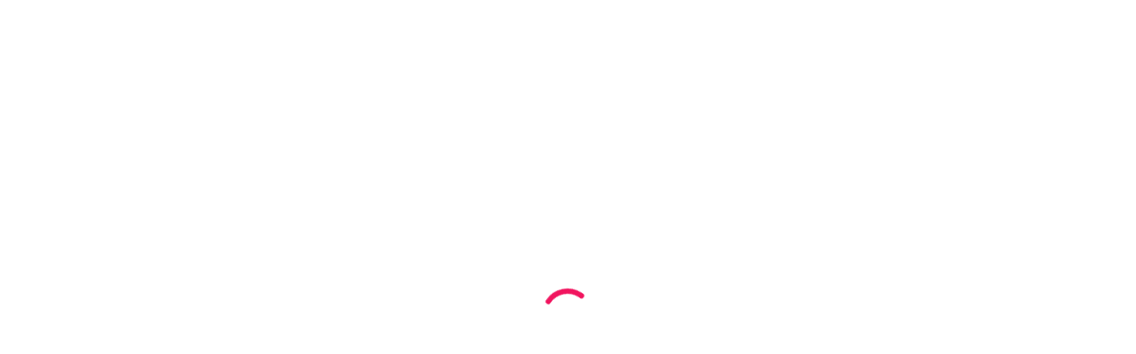

--- FILE ---
content_type: text/html; charset=UTF-8
request_url: https://autoescolescap.com/pec-events/7249/
body_size: 18085
content:
<!doctype html><html lang="es" class="no-js"><head><script data-no-optimize="1">var litespeed_docref=sessionStorage.getItem("litespeed_docref");litespeed_docref&&(Object.defineProperty(document,"referrer",{get:function(){return litespeed_docref}}),sessionStorage.removeItem("litespeed_docref"));</script> <meta charset="UTF-8"><meta name="viewport" content="width=device-width, initial-scale=1, maximum-scale=1, user-scalable=0" /><title>CAP FI &#8211; Autoescoles CAP</title><meta name='robots' content='max-image-preview:large' /><link rel='dns-prefetch' href='//www.googletagmanager.com' /><link rel='dns-prefetch' href='//fonts.googleapis.com' /><link rel='dns-prefetch' href='//connect.facebook.net' /><link rel='dns-prefetch' href='//facebook.com' /><link rel='dns-prefetch' href='//fonts.gstatic.com' /><link rel='dns-prefetch' href='//google.com' /><link rel='dns-prefetch' href='//googleads.g.doubleclick.net' /><link rel='dns-prefetch' href='//googleadservices.com' /><link rel='dns-prefetch' href='//googletagmanager.com' /><link rel="alternate" type="application/rss+xml" title="Autoescoles CAP &raquo; Feed" href="https://autoescolescap.com/feed/" /><link rel="alternate" type="application/rss+xml" title="Autoescoles CAP &raquo; Feed de los comentarios" href="https://autoescolescap.com/comments/feed/" /><link rel="alternate" type="application/rss+xml" title="Autoescoles CAP &raquo; Comentario CAP FI del feed" href="https://autoescolescap.com/pec-events/7249/feed/" /><link rel="alternate" title="oEmbed (JSON)" type="application/json+oembed" href="https://autoescolescap.com/wp-json/oembed/1.0/embed?url=https%3A%2F%2Fautoescolescap.com%2Fpec-events%2F7249%2F" /><link rel="alternate" title="oEmbed (XML)" type="text/xml+oembed" href="https://autoescolescap.com/wp-json/oembed/1.0/embed?url=https%3A%2F%2Fautoescolescap.com%2Fpec-events%2F7249%2F&#038;format=xml" /><style id='wp-img-auto-sizes-contain-inline-css' type='text/css'>img:is([sizes=auto i],[sizes^="auto," i]){contain-intrinsic-size:3000px 1500px}
/*# sourceURL=wp-img-auto-sizes-contain-inline-css */</style><link data-optimized="2" rel="stylesheet" href="https://autoescolescap.com/wp-content/litespeed/css/345feb7119a229db2ec2bc919fa36542.css?ver=4e3a2" /><style id='wp-emoji-styles-inline-css' type='text/css'>img.wp-smiley, img.emoji {
		display: inline !important;
		border: none !important;
		box-shadow: none !important;
		height: 1em !important;
		width: 1em !important;
		margin: 0 0.07em !important;
		vertical-align: -0.1em !important;
		background: none !important;
		padding: 0 !important;
	}
/*# sourceURL=wp-emoji-styles-inline-css */</style><style id='contact-form-7-inline-css' type='text/css'>.wpcf7 .wpcf7-recaptcha iframe {margin-bottom: 0;}.wpcf7 .wpcf7-recaptcha[data-align="center"] > div {margin: 0 auto;}.wpcf7 .wpcf7-recaptcha[data-align="right"] > div {margin: 0 0 0 auto;}
/*# sourceURL=contact-form-7-inline-css */</style><style id='salient-social-inline-css' type='text/css'>.sharing-default-minimal .nectar-love.loved,
  body .nectar-social[data-color-override="override"].fixed > a:before, 
  body .nectar-social[data-color-override="override"].fixed .nectar-social-inner a,
  .sharing-default-minimal .nectar-social[data-color-override="override"] .nectar-social-inner a:hover,
  .nectar-social.vertical[data-color-override="override"] .nectar-social-inner a:hover {
    background-color: #f35801;
  }
  .nectar-social.hover .nectar-love.loved,
  .nectar-social.hover > .nectar-love-button a:hover,
  .nectar-social[data-color-override="override"].hover > div a:hover,
  #single-below-header .nectar-social[data-color-override="override"].hover > div a:hover,
  .nectar-social[data-color-override="override"].hover .share-btn:hover,
  .sharing-default-minimal .nectar-social[data-color-override="override"] .nectar-social-inner a {
    border-color: #f35801;
  }
  #single-below-header .nectar-social.hover .nectar-love.loved i,
  #single-below-header .nectar-social.hover[data-color-override="override"] a:hover,
  #single-below-header .nectar-social.hover[data-color-override="override"] a:hover i,
  #single-below-header .nectar-social.hover .nectar-love-button a:hover i,
  .nectar-love:hover i,
  .hover .nectar-love:hover .total_loves,
  .nectar-love.loved i,
  .nectar-social.hover .nectar-love.loved .total_loves,
  .nectar-social.hover .share-btn:hover, 
  .nectar-social[data-color-override="override"].hover .nectar-social-inner a:hover,
  .nectar-social[data-color-override="override"].hover > div:hover span,
  .sharing-default-minimal .nectar-social[data-color-override="override"] .nectar-social-inner a:not(:hover) i,
  .sharing-default-minimal .nectar-social[data-color-override="override"] .nectar-social-inner a:not(:hover) {
    color: #f35801;
  }
/*# sourceURL=salient-social-inline-css */</style><style id='main-styles-inline-css' type='text/css'>html:not(.page-trans-loaded) { background-color: #ffffff; }
/*# sourceURL=main-styles-inline-css */</style><style id='my-calendar-style-inline-css' type='text/css'>/* Styles by My Calendar - Joe Dolson https://www.joedolson.com/ */

.my-calendar-modal .event-title svg { background-color: #0059ea; padding: 3px; }
.mc-main .mc_cap-continuo .event-title, .mc-main .mc_cap-continuo .event-title a { background: #0059ea !important; color: #ffffff !important; }
.mc-main .mc_cap-continuo .event-title button { background: #0059ea !important; color: #ffffff !important; }
.mc-main .mc_cap-continuo .event-title a:hover, .mc-main .mc_cap-continuo .event-title a:focus { background: #0026b7 !important;}
.mc-main .mc_cap-continuo .event-title button:hover, .mc-main .mc_cap-continuo .event-title button:focus { background: #0026b7 !important;}
.my-calendar-modal .event-title svg { background-color: #0059ea; padding: 3px; }
.mc-main .mc_cap-puente-viajeros .event-title, .mc-main .mc_cap-puente-viajeros .event-title a { background: #0059ea !important; color: #ffffff !important; }
.mc-main .mc_cap-puente-viajeros .event-title button { background: #0059ea !important; color: #ffffff !important; }
.mc-main .mc_cap-puente-viajeros .event-title a:hover, .mc-main .mc_cap-puente-viajeros .event-title a:focus { background: #0026b7 !important;}
.mc-main .mc_cap-puente-viajeros .event-title button:hover, .mc-main .mc_cap-puente-viajeros .event-title button:focus { background: #0026b7 !important;}
.my-calendar-modal .event-title svg { background-color: #0059ea; padding: 3px; }
.mc-main .mc_cap-inicial-mercancas .event-title, .mc-main .mc_cap-inicial-mercancas .event-title a { background: #0059ea !important; color: #ffffff !important; }
.mc-main .mc_cap-inicial-mercancas .event-title button { background: #0059ea !important; color: #ffffff !important; }
.mc-main .mc_cap-inicial-mercancas .event-title a:hover, .mc-main .mc_cap-inicial-mercancas .event-title a:focus { background: #0026b7 !important;}
.mc-main .mc_cap-inicial-mercancas .event-title button:hover, .mc-main .mc_cap-inicial-mercancas .event-title button:focus { background: #0026b7 !important;}
.my-calendar-modal .event-title svg { background-color: #0059ea; padding: 3px; }
.mc-main .mc_cap-puente-mercancas .event-title, .mc-main .mc_cap-puente-mercancas .event-title a { background: #0059ea !important; color: #ffffff !important; }
.mc-main .mc_cap-puente-mercancas .event-title button { background: #0059ea !important; color: #ffffff !important; }
.mc-main .mc_cap-puente-mercancas .event-title a:hover, .mc-main .mc_cap-puente-mercancas .event-title a:focus { background: #0026b7 !important;}
.mc-main .mc_cap-puente-mercancas .event-title button:hover, .mc-main .mc_cap-puente-mercancas .event-title button:focus { background: #0026b7 !important;}
.my-calendar-modal .event-title svg { background-color: #0059ea; padding: 3px; }
.mc-main .mc_cap-inicial-viajeros .event-title, .mc-main .mc_cap-inicial-viajeros .event-title a { background: #0059ea !important; color: #ffffff !important; }
.mc-main .mc_cap-inicial-viajeros .event-title button { background: #0059ea !important; color: #ffffff !important; }
.mc-main .mc_cap-inicial-viajeros .event-title a:hover, .mc-main .mc_cap-inicial-viajeros .event-title a:focus { background: #0026b7 !important;}
.mc-main .mc_cap-inicial-viajeros .event-title button:hover, .mc-main .mc_cap-inicial-viajeros .event-title button:focus { background: #0026b7 !important;}
.mc-main, .mc-event, .my-calendar-modal, .my-calendar-modal-overlay, .mc-event-list {--close-button: #b32d2e; --search-highlight-bg: #f5e6ab; --navbar-background: transparent; --nav-button-bg: #fff; --nav-button-color: #313233; --nav-button-border: #313233; --nav-input-border: #313233; --nav-input-background: #fff; --nav-input-color: #313233; --grid-cell-border: #0000001f; --grid-header-border: #313233; --grid-header-color: #313233; --grid-weekend-color: #313233; --grid-header-bg: transparent; --grid-weekend-bg: transparent; --grid-cell-background: transparent; --current-day-border: #313233; --current-day-color: #313233; --current-day-bg: transparent; --date-has-events-bg: #313233; --date-has-events-color: #f6f7f7; --primary-dark: #313233; --primary-light: #f6f7f7; --secondary-light: #fff; --secondary-dark: #000; --highlight-dark: #646970; --highlight-light: #f0f0f1; --calendar-heading: clamp( 1.125rem, 24px, 2.5rem ); --event-title: clamp( 1.25rem, 24px, 2.5rem ); --grid-date: 16px; --grid-date-heading: clamp( .75rem, 16px, 1.5rem ); --modal-title: 1.5rem; --navigation-controls: clamp( .75rem, 16px, 1.5rem ); --card-heading: 1.125rem; --list-date: 1.25rem; --author-card: clamp( .75rem, 14px, 1.5rem); --single-event-title: clamp( 1.25rem, 24px, 2.5rem ); --mini-time-text: clamp( .75rem, 14px 1.25rem ); --list-event-date: 1.25rem; --list-event-title: 1.2rem; --grid-max-width: 1260px; --list-preset-border-color: #000000; --list-preset-stripe-background: rgba( 0,0,0,.04 ); --list-preset-date-badge-background: #000; --list-preset-date-badge-color: #fff; --list-preset-background: transparent; --category-mc_cap-continuo: #0059ea; --category-mc_cap-puente-viajeros: #0059ea; --category-mc_cap-inicial-mercancas: #0059ea; --category-mc_cap-puente-mercancas: #0059ea; --category-mc_cap-inicial-viajeros: #0059ea; }
/*# sourceURL=my-calendar-style-inline-css */</style><style id='dynamic-css-inline-css' type='text/css'>@media only screen and (min-width:1000px){body #ajax-content-wrap.no-scroll{min-height:calc(100vh - 70px);height:calc(100vh - 70px)!important;}}@media only screen and (min-width:1000px){#page-header-wrap.fullscreen-header,#page-header-wrap.fullscreen-header #page-header-bg,html:not(.nectar-box-roll-loaded) .nectar-box-roll > #page-header-bg.fullscreen-header,.nectar_fullscreen_zoom_recent_projects,#nectar_fullscreen_rows:not(.afterLoaded) > div{height:calc(100vh - 69px);}.wpb_row.vc_row-o-full-height.top-level,.wpb_row.vc_row-o-full-height.top-level > .col.span_12{min-height:calc(100vh - 69px);}html:not(.nectar-box-roll-loaded) .nectar-box-roll > #page-header-bg.fullscreen-header{top:70px;}.nectar-slider-wrap[data-fullscreen="true"]:not(.loaded),.nectar-slider-wrap[data-fullscreen="true"]:not(.loaded) .swiper-container{height:calc(100vh - 68px)!important;}.admin-bar .nectar-slider-wrap[data-fullscreen="true"]:not(.loaded),.admin-bar .nectar-slider-wrap[data-fullscreen="true"]:not(.loaded) .swiper-container{height:calc(100vh - 68px - 32px)!important;}}.admin-bar[class*="page-template-template-no-header"] .wpb_row.vc_row-o-full-height.top-level,.admin-bar[class*="page-template-template-no-header"] .wpb_row.vc_row-o-full-height.top-level > .col.span_12{min-height:calc(100vh - 32px);}body[class*="page-template-template-no-header"] .wpb_row.vc_row-o-full-height.top-level,body[class*="page-template-template-no-header"] .wpb_row.vc_row-o-full-height.top-level > .col.span_12{min-height:100vh;}@media only screen and (max-width:999px){.using-mobile-browser #nectar_fullscreen_rows:not(.afterLoaded):not([data-mobile-disable="on"]) > div{height:calc(100vh - 106px);}.using-mobile-browser .wpb_row.vc_row-o-full-height.top-level,.using-mobile-browser .wpb_row.vc_row-o-full-height.top-level > .col.span_12,[data-permanent-transparent="1"].using-mobile-browser .wpb_row.vc_row-o-full-height.top-level,[data-permanent-transparent="1"].using-mobile-browser .wpb_row.vc_row-o-full-height.top-level > .col.span_12{min-height:calc(100vh - 106px);}html:not(.nectar-box-roll-loaded) .nectar-box-roll > #page-header-bg.fullscreen-header,.nectar_fullscreen_zoom_recent_projects,.nectar-slider-wrap[data-fullscreen="true"]:not(.loaded),.nectar-slider-wrap[data-fullscreen="true"]:not(.loaded) .swiper-container,#nectar_fullscreen_rows:not(.afterLoaded):not([data-mobile-disable="on"]) > div{height:calc(100vh - 53px);}.wpb_row.vc_row-o-full-height.top-level,.wpb_row.vc_row-o-full-height.top-level > .col.span_12{min-height:calc(100vh - 53px);}body[data-transparent-header="false"] #ajax-content-wrap.no-scroll{min-height:calc(100vh - 53px);height:calc(100vh - 53px);}}.screen-reader-text,.nectar-skip-to-content:not(:focus){border:0;clip:rect(1px,1px,1px,1px);clip-path:inset(50%);height:1px;margin:-1px;overflow:hidden;padding:0;position:absolute!important;width:1px;word-wrap:normal!important;}.row .col img:not([srcset]){width:auto;}.row .col img.img-with-animation.nectar-lazy:not([srcset]){width:100%;}
/*# sourceURL=dynamic-css-inline-css */</style> <script type="litespeed/javascript" data-src="https://autoescolescap.com/wp-includes/js/jquery/jquery.min.js?ver=3.7.1" id="jquery-core-js"></script> <script id="cookie-law-info-js-extra" type="litespeed/javascript">var Cli_Data={"nn_cookie_ids":[],"cookielist":[],"non_necessary_cookies":[],"ccpaEnabled":"","ccpaRegionBased":"","ccpaBarEnabled":"","strictlyEnabled":["necessary","obligatoire"],"ccpaType":"gdpr","js_blocking":"1","custom_integration":"","triggerDomRefresh":"","secure_cookies":""};var cli_cookiebar_settings={"animate_speed_hide":"500","animate_speed_show":"500","background":"#FFF","border":"#b1a6a6c2","border_on":"","button_1_button_colour":"#61a229","button_1_button_hover":"#4e8221","button_1_link_colour":"#fff","button_1_as_button":"1","button_1_new_win":"","button_2_button_colour":"#333","button_2_button_hover":"#292929","button_2_link_colour":"#444","button_2_as_button":"","button_2_hidebar":"","button_3_button_colour":"#3566bb","button_3_button_hover":"#2a5296","button_3_link_colour":"#fff","button_3_as_button":"1","button_3_new_win":"","button_4_button_colour":"#000","button_4_button_hover":"#000000","button_4_link_colour":"#333333","button_4_as_button":"","button_7_button_colour":"#61a229","button_7_button_hover":"#4e8221","button_7_link_colour":"#fff","button_7_as_button":"1","button_7_new_win":"","font_family":"inherit","header_fix":"","notify_animate_hide":"1","notify_animate_show":"","notify_div_id":"#cookie-law-info-bar","notify_position_horizontal":"right","notify_position_vertical":"bottom","scroll_close":"","scroll_close_reload":"","accept_close_reload":"","reject_close_reload":"","showagain_tab":"1","showagain_background":"#fff","showagain_border":"#000","showagain_div_id":"#cookie-law-info-again","showagain_x_position":"80px","text":"#333333","show_once_yn":"","show_once":"10000","logging_on":"","as_popup":"","popup_overlay":"1","bar_heading_text":"","cookie_bar_as":"widget","popup_showagain_position":"bottom-right","widget_position":"left"};var log_object={"ajax_url":"https://autoescolescap.com/wp-admin/admin-ajax.php"}</script> 
 <script type="litespeed/javascript" data-src="https://www.googletagmanager.com/gtag/js?id=G-RJNPJ7H9R7" id="google_gtagjs-js"></script> <script id="google_gtagjs-js-after" type="litespeed/javascript">window.dataLayer=window.dataLayer||[];function gtag(){dataLayer.push(arguments)}
gtag("set","linker",{"domains":["autoescolescap.com"]});gtag("js",new Date());gtag("set","developer_id.dZTNiMT",!0);gtag("config","G-RJNPJ7H9R7")</script> <link rel="https://api.w.org/" href="https://autoescolescap.com/wp-json/" /><link rel="alternate" title="JSON" type="application/json" href="https://autoescolescap.com/wp-json/wp/v2/pec-events/7249" /><link rel="EditURI" type="application/rsd+xml" title="RSD" href="https://autoescolescap.com/xmlrpc.php?rsd" /><meta name="generator" content="WordPress 6.9" /><link rel="canonical" href="https://autoescolescap.com/pec-events/7249/" /><link rel='shortlink' href='https://autoescolescap.com/?p=7249' /><meta name="generator" content="Site Kit by Google 1.170.0" /><meta name="ti-site-data" content="[base64]" /><script type="litespeed/javascript">var root=document.getElementsByTagName("html")[0];root.setAttribute("class","js")</script><meta name="generator" content="Powered by WPBakery Page Builder - drag and drop page builder for WordPress."/><link rel="icon" href="https://autoescolescap.com/wp-content/uploads/2023/08/cropped-cap-logo-web-pequeno-32x32.png" sizes="32x32" /><link rel="icon" href="https://autoescolescap.com/wp-content/uploads/2023/08/cropped-cap-logo-web-pequeno-192x192.png" sizes="192x192" /><link rel="apple-touch-icon" href="https://autoescolescap.com/wp-content/uploads/2023/08/cropped-cap-logo-web-pequeno-180x180.png" /><meta name="msapplication-TileImage" content="https://autoescolescap.com/wp-content/uploads/2023/08/cropped-cap-logo-web-pequeno-270x270.png" /><style type="text/css" id="wp-custom-css">.material .wpb_row, .material .wpb_content_element {
    margin-bottom: 0.0em;
}
.sf-menu >li ul {
    padding: 10px;
    width: 20em;
}
a.wp-google-url {
    display: none !important;
	}
.comment-wrap, #author-bio {
    display: none;
}</style><noscript><style>.wpb_animate_when_almost_visible { opacity: 1; }</style></noscript></head><body class="wp-singular pec-events-template-default single single-pec-events postid-7249 wp-theme-salient wp-child-theme-salient-child material wpb-js-composer js-comp-ver-6.9.1 vc_responsive" data-footer-reveal="false" data-footer-reveal-shadow="none" data-header-format="default" data-body-border="off" data-boxed-style="" data-header-breakpoint="1000" data-dropdown-style="minimal" data-cae="easeOutQuart" data-cad="700" data-megamenu-width="full-width" data-aie="zoom-out" data-ls="magnific" data-apte="standard" data-hhun="0" data-fancy-form-rcs="default" data-form-style="minimal" data-form-submit="regular" data-is="minimal" data-button-style="slightly_rounded_shadow" data-user-account-button="false" data-flex-cols="true" data-col-gap="default" data-header-inherit-rc="false" data-header-search="false" data-animated-anchors="true" data-ajax-transitions="true" data-full-width-header="true" data-slide-out-widget-area="true" data-slide-out-widget-area-style="slide-out-from-right" data-user-set-ocm="off" data-loading-animation="none" data-bg-header="false" data-responsive="1" data-ext-responsive="true" data-ext-padding="90" data-header-resize="1" data-header-color="custom" data-transparent-header="false" data-cart="false" data-remove-m-parallax="" data-remove-m-video-bgs="" data-m-animate="0" data-force-header-trans-color="light" data-smooth-scrolling="0" data-permanent-transparent="false" > <script type="litespeed/javascript">(function(window,document){if(navigator.userAgent.match(/(Android|iPod|iPhone|iPad|BlackBerry|IEMobile|Opera Mini)/)){document.body.className+=" using-mobile-browser mobile "}
if(!("ontouchstart" in window)){var body=document.querySelector("body");var winW=window.innerWidth;var bodyW=body.clientWidth;if(winW>bodyW+4){body.setAttribute("style","--scroll-bar-w: "+(winW-bodyW-4)+"px")}else{body.setAttribute("style","--scroll-bar-w: 0px")}}})(window,document)</script><a href="#ajax-content-wrap" class="nectar-skip-to-content">Skip to main content</a><div class="ocm-effect-wrap"><div class="ocm-effect-wrap-inner"><div id="ajax-loading-screen" data-disable-mobile="1" data-disable-fade-on-click="0" data-effect="standard" data-method="standard"><div class="loading-icon none"><div class="material-icon">
<svg class="nectar-material-spinner" width="60px" height="60px" viewBox="0 0 60 60">
<circle stroke-linecap="round" cx="30" cy="30" r="26" fill="none" stroke-width="6"></circle>
</svg></div></div></div><div id="header-space"  data-header-mobile-fixed='1'></div><div id="header-outer" data-has-menu="true" data-has-buttons="no" data-header-button_style="default" data-using-pr-menu="false" data-mobile-fixed="1" data-ptnm="false" data-lhe="animated_underline" data-user-set-bg="#ffffff" data-format="default" data-permanent-transparent="false" data-megamenu-rt="1" data-remove-fixed="0" data-header-resize="1" data-cart="false" data-transparency-option="0" data-box-shadow="none" data-shrink-num="6" data-using-secondary="0" data-using-logo="1" data-logo-height="50" data-m-logo-height="30" data-padding="10" data-full-width="true" data-condense="false" ><div id="search-outer" class="nectar"><div id="search"><div class="container"><div id="search-box"><div class="inner-wrap"><div class="col span_12"><form role="search" action="https://autoescolescap.com/" method="GET">
<input type="text" name="s"  value="" aria-label="Search" placeholder="Search" />
<span>Hit enter to search or ESC to close</span></form></div></div></div><div id="close"><a href="#"><span class="screen-reader-text">Close Search</span>
<span class="close-wrap"> <span class="close-line close-line1"></span> <span class="close-line close-line2"></span> </span>				 </a></div></div></div></div><header id="top"><div class="container"><div class="row"><div class="col span_3">
<a id="logo" href="https://autoescolescap.com" data-supplied-ml-starting-dark="false" data-supplied-ml-starting="false" data-supplied-ml="false" >
<img class="stnd skip-lazy default-logo dark-version" width="1445" height="495" alt="Autoescoles CAP" src="https://autoescolescap.com/wp-content/uploads/2023/08/CAP-2023.png" srcset="https://autoescolescap.com/wp-content/uploads/2023/08/CAP-2023.png 1x, https://autoescolescap.com/wp-content/uploads/2023/08/CAP-2023.png 2x" />				</a></div><div class="col span_9 col_last"><div class="nectar-mobile-only mobile-header"><div class="inner"></div></div><div class="slide-out-widget-area-toggle mobile-icon slide-out-from-right" data-custom-color="false" data-icon-animation="simple-transform"><div> <a href="#sidewidgetarea" aria-label="Navigation Menu" aria-expanded="false" class="closed">
<span class="screen-reader-text">Menu</span><span aria-hidden="true"> <i class="lines-button x2"> <i class="lines"></i> </i> </span>
</a></div></div><nav><ul class="sf-menu"><li id="menu-item-5899" class="menu-item menu-item-type-post_type menu-item-object-page menu-item-has-children nectar-regular-menu-item menu-item-5899"><a href="https://autoescolescap.com/permisos/"><span class="menu-title-text">PERMISOS</span></a><ul class="sub-menu"><li id="menu-item-5984" class="menu-item menu-item-type-custom menu-item-object-custom menu-item-has-children nectar-regular-menu-item menu-item-5984"><a href="#"><span class="menu-title-text">PERMISOS COCHE</span><span class="sf-sub-indicator"><i class="fa fa-angle-right icon-in-menu" aria-hidden="true"></i></span></a><ul class="sub-menu"><li id="menu-item-5978" class="menu-item menu-item-type-post_type menu-item-object-page nectar-regular-menu-item menu-item-5978"><a href="https://autoescolescap.com/permisos/permisos-coche/permiso-coche-b/"><span class="menu-title-text">PERMISO COCHE B</span></a></li></ul></li><li id="menu-item-5985" class="menu-item menu-item-type-custom menu-item-object-custom menu-item-has-children nectar-regular-menu-item menu-item-5985"><a href="#"><span class="menu-title-text">PERMISOS MOTO</span><span class="sf-sub-indicator"><i class="fa fa-angle-right icon-in-menu" aria-hidden="true"></i></span></a><ul class="sub-menu"><li id="menu-item-6007" class="menu-item menu-item-type-post_type menu-item-object-page nectar-regular-menu-item menu-item-6007"><a href="https://autoescolescap.com/permisos/permisos-moto/permiso-am/"><span class="menu-title-text">PERMISO AM</span></a></li><li id="menu-item-6006" class="menu-item menu-item-type-post_type menu-item-object-page nectar-regular-menu-item menu-item-6006"><a href="https://autoescolescap.com/permisos/permisos-moto/permiso-a1/"><span class="menu-title-text">PERMISO A1</span></a></li><li id="menu-item-6432" class="menu-item menu-item-type-custom menu-item-object-custom menu-item-has-children nectar-regular-menu-item menu-item-6432"><a href="#"><span class="menu-title-text">PERMISO A2</span><span class="sf-sub-indicator"><i class="fa fa-angle-right icon-in-menu" aria-hidden="true"></i></span></a><ul class="sub-menu"><li id="menu-item-6434" class="menu-item menu-item-type-post_type menu-item-object-page nectar-regular-menu-item menu-item-6434"><a href="https://autoescolescap.com/permisos/permisos-moto/permiso-a2/a2-con-permiso-b/"><span class="menu-title-text">A2 con permiso B</span></a></li><li id="menu-item-6433" class="menu-item menu-item-type-post_type menu-item-object-page nectar-regular-menu-item menu-item-6433"><a href="https://autoescolescap.com/permisos/permisos-moto/permiso-a2/a2-con-permiso-a1/"><span class="menu-title-text">A2 con permiso A1</span></a></li><li id="menu-item-6435" class="menu-item menu-item-type-post_type menu-item-object-page nectar-regular-menu-item menu-item-6435"><a href="https://autoescolescap.com/permisos/permisos-moto/permiso-a2/a2-sin-permiso-b-ni-a1/"><span class="menu-title-text">A2 sin permiso B ni A1</span></a></li></ul></li><li id="menu-item-6004" class="menu-item menu-item-type-post_type menu-item-object-page nectar-regular-menu-item menu-item-6004"><a href="https://autoescolescap.com/permisos/permisos-moto/permiso-a/"><span class="menu-title-text">PERMISO A</span></a></li></ul></li><li id="menu-item-5986" class="menu-item menu-item-type-custom menu-item-object-custom menu-item-has-children nectar-regular-menu-item menu-item-5986"><a href="#"><span class="menu-title-text">PERMISOS PROFESIONALES</span><span class="sf-sub-indicator"><i class="fa fa-angle-right icon-in-menu" aria-hidden="true"></i></span></a><ul class="sub-menu"><li id="menu-item-6003" class="menu-item menu-item-type-post_type menu-item-object-page nectar-regular-menu-item menu-item-6003"><a href="https://autoescolescap.com/permisos/permisos-profesionales/permiso-c/"><span class="menu-title-text">PERMISO C</span></a></li><li id="menu-item-6002" class="menu-item menu-item-type-post_type menu-item-object-page nectar-regular-menu-item menu-item-6002"><a href="https://autoescolescap.com/permisos/permisos-profesionales/permiso-d/"><span class="menu-title-text">PERMISO D</span></a></li><li id="menu-item-6001" class="menu-item menu-item-type-post_type menu-item-object-page nectar-regular-menu-item menu-item-6001"><a href="https://autoescolescap.com/permisos/permisos-profesionales/permiso-ce/"><span class="menu-title-text">PERMISO C+E</span></a></li></ul></li><li id="menu-item-7017" class="menu-item menu-item-type-post_type menu-item-object-page nectar-regular-menu-item menu-item-7017"><a href="https://autoescolescap.com/amaxofobia/"><span class="menu-title-text">CURSO AMAXOFOBIA</span></a></li></ul></li><li id="menu-item-6014" class="menu-item menu-item-type-post_type menu-item-object-page menu-item-has-children nectar-regular-menu-item menu-item-6014"><a href="https://autoescolescap.com/cursos-cap/"><span class="menu-title-text">CURSOS CAP</span></a><ul class="sub-menu"><li id="menu-item-6020" class="menu-item menu-item-type-custom menu-item-object-custom menu-item-has-children nectar-regular-menu-item menu-item-6020"><a href="#"><span class="menu-title-text">CAP INICIAL</span><span class="sf-sub-indicator"><i class="fa fa-angle-right icon-in-menu" aria-hidden="true"></i></span></a><ul class="sub-menu"><li id="menu-item-6033" class="menu-item menu-item-type-post_type menu-item-object-page nectar-regular-menu-item menu-item-6033"><a href="https://autoescolescap.com/cursos-cap/cap-inicial/c-cap-inicial/"><span class="menu-title-text">C + Cap Inicial</span></a></li><li id="menu-item-6032" class="menu-item menu-item-type-post_type menu-item-object-page nectar-regular-menu-item menu-item-6032"><a href="https://autoescolescap.com/cursos-cap/cap-inicial/d-cap-inicial/"><span class="menu-title-text">D + Cap Inicial</span></a></li><li id="menu-item-6031" class="menu-item menu-item-type-post_type menu-item-object-page nectar-regular-menu-item menu-item-6031"><a href="https://autoescolescap.com/cursos-cap/cap-inicial/cap-inicial-mercancias/"><span class="menu-title-text">CAP Inicial Mercancías</span></a></li><li id="menu-item-6030" class="menu-item menu-item-type-post_type menu-item-object-page nectar-regular-menu-item menu-item-6030"><a href="https://autoescolescap.com/cursos-cap/cap-inicial/cap-inicial-viajeros/"><span class="menu-title-text">CAP Inicial Viajeros</span></a></li></ul></li><li id="menu-item-6021" class="menu-item menu-item-type-custom menu-item-object-custom menu-item-has-children nectar-regular-menu-item menu-item-6021"><a href="#"><span class="menu-title-text">CAP PUENTE</span><span class="sf-sub-indicator"><i class="fa fa-angle-right icon-in-menu" aria-hidden="true"></i></span></a><ul class="sub-menu"><li id="menu-item-6052" class="menu-item menu-item-type-post_type menu-item-object-page nectar-regular-menu-item menu-item-6052"><a href="https://autoescolescap.com/cursos-cap/cap-puente/cap-puente-mercancias/"><span class="menu-title-text">CAP puente Mercancías</span></a></li><li id="menu-item-6051" class="menu-item menu-item-type-post_type menu-item-object-page nectar-regular-menu-item menu-item-6051"><a href="https://autoescolescap.com/cursos-cap/cap-puente/cap-puente-viajeros/"><span class="menu-title-text">CAP puente viajeros</span></a></li></ul></li><li id="menu-item-6581" class="menu-item menu-item-type-post_type menu-item-object-page nectar-regular-menu-item menu-item-6581"><a href="https://autoescolescap.com/cursos-cap/cap-continuo/"><span class="menu-title-text">CAP CONTINUO</span></a></li></ul></li><li id="menu-item-6258" class="menu-item menu-item-type-post_type menu-item-object-page nectar-regular-menu-item menu-item-6258"><a href="https://autoescolescap.com/tarjeta-tacografo/"><span class="menu-title-text">TARJETA TACÓGRAFO</span></a></li><li id="menu-item-5773" class="menu-item menu-item-type-custom menu-item-object-custom menu-item-has-children nectar-regular-menu-item menu-item-5773"><a href="#"><span class="menu-title-text">ALUMNOS CAP</span></a><ul class="sub-menu"><li id="menu-item-6066" class="menu-item menu-item-type-post_type menu-item-object-page nectar-regular-menu-item menu-item-6066"><a href="https://autoescolescap.com/alumnos-cap/notas-de-examen/"><span class="menu-title-text">NOTAS DE EXAMEN</span></a></li><li id="menu-item-6065" class="menu-item menu-item-type-post_type menu-item-object-page nectar-regular-menu-item menu-item-6065"><a href="https://autoescolescap.com/alumnos-cap/test-examen/"><span class="menu-title-text">TEST EXAMEN</span></a></li><li id="menu-item-6064" class="menu-item menu-item-type-post_type menu-item-object-page nectar-regular-menu-item menu-item-6064"><a href="https://autoescolescap.com/alumnos-cap/ubicaciones/"><span class="menu-title-text">UBICACIONES</span></a></li></ul></li><li id="menu-item-6110" class="menu-item menu-item-type-post_type menu-item-object-page nectar-regular-menu-item menu-item-6110"><a href="https://autoescolescap.com/nuestros-centros/"><span class="menu-title-text">NUESTROS CENTROS</span></a></li><li id="menu-item-5948" class="menu-item menu-item-type-post_type menu-item-object-page nectar-regular-menu-item menu-item-5948"><a href="https://autoescolescap.com/noticias/"><span class="menu-title-text">NOTICIAS</span></a></li><li id="menu-item-6566" class="menu-item menu-item-type-custom menu-item-object-custom menu-item-has-children nectar-regular-menu-item menu-item-6566"><a href="#"><span class="menu-title-text">CONTACTO</span></a><ul class="sub-menu"><li id="menu-item-6567" class="menu-item menu-item-type-post_type menu-item-object-page nectar-regular-menu-item menu-item-6567"><a href="https://autoescolescap.com/contactar/"><span class="menu-title-text">CONTACTO</span></a></li><li id="menu-item-6547" class="menu-item menu-item-type-post_type menu-item-object-page nectar-regular-menu-item menu-item-6547"><a href="https://autoescolescap.com/trabaja-con-nosotros/"><span class="menu-title-text">TRABAJA CON NOSOTROS</span></a></li></ul></li><li id="social-in-menu" class="button_social_group"><a target="_blank" rel="noopener" href="https://www.instagram.com/autoescolescap/"><span class="screen-reader-text">facebook</span><i class="fa fa-facebook" aria-hidden="true"></i> </a><a target="_blank" rel="noopener" href="https://www.instagram.com/autoescolescap/"><span class="screen-reader-text">instagram</span><i class="fa fa-instagram" aria-hidden="true"></i> </a></li></ul><ul class="buttons sf-menu" data-user-set-ocm="off"></ul></nav></div></div></div></header></div><div id="ajax-content-wrap"><div class="container-wrap no-sidebar" data-midnight="dark" data-remove-post-date="0" data-remove-post-author="1" data-remove-post-comment-number="1"><div class="container main-content"><div class="row heading-title hentry" data-header-style="default_minimal"><div class="col span_12 section-title blog-title"><h1 class="entry-title">CAP FI</h1></div></div><div class="row"><div class="post-area col  span_12 col_last" role="main"><article id="post-7249" class="post-7249 pec-events type-pec-events status-publish"><div class="inner-wrap"><div class="post-content" data-hide-featured-media="1"><div class="content-inner"><div id="dp_pec_single_content"><div class="dp_pec_event_page_nav"><div class="dp_pec_clear"></div></div><div class="dp_pec_row"><div class="dp_pec_col6"><div class="pec_event_page_date"><i class="fa fa-calendar"></i><p class="pec_event_page_sub_p">Junio 11, 2021</p><div class="dp_pec_clear"></div><div class="pec_event_page_action_wrap"><p class="pec_event_page_action">More Dates</p><div class='pec_event_page_action_menu'><ul><li class="pec_event_page_action_menu_active"><a href="https://autoescolescap.com/pec-events/7249/1623369600">Junio 11, 2021</a></li><li><a href="https://autoescolescap.com/pec-events/7249/1623628800">Junio 14, 2021</a></li><li><a href="https://autoescolescap.com/pec-events/7249/1623715200">Junio 15, 2021</a></li><li><a href="https://autoescolescap.com/pec-events/7249/1623801600">Junio 16, 2021</a></li><li><a href="https://autoescolescap.com/pec-events/7249/1623888000">Junio 17, 2021</a></li><li><a href="https://autoescolescap.com/pec-events/7249/1623974400">Junio 18, 2021</a></li><li><a href="https://autoescolescap.com/pec-events/7249/1624233600">Junio 21, 2021</a></li><li><a href="https://autoescolescap.com/pec-events/7249/1624320000">Junio 22, 2021</a></li><li><a href="https://autoescolescap.com/pec-events/7249/1624406400">Junio 23, 2021</a></li><li><a href="https://autoescolescap.com/pec-events/7249/1624579200">Junio 25, 2021</a></li></ul></div></div></div><div class="dp_pec_clear"></div></div><div class="dp_pec_col6"></div><div class="dp_pec_clear"></div></div><div class="dp_pec_clear"></div><p>CAP INICIAL (130hrs teórica + 10hrs práctica)</p><p>VIAJEROS</p><p>SECCIÓN BLANES</p><p>Tardes 15:30 a 20:30</p></div><script type="litespeed/javascript">jQuery(document).ready(function(){jQuery("#dp_pec_single_content").dpProEventCalendar({type:"single_page"})})</script></div></div></div></article></div></div><div class="row"><div data-post-header-style="default_minimal" class="blog_next_prev_buttons vc_row-fluid wpb_row full-width-content standard_section" data-style="fullwidth_next_prev" data-midnight="light"><ul class="controls"><li class="previous-post "><a href="https://autoescolescap.com/pec-events/cap-fc-5/" aria-label="CAP FC"></a><h3><span>Previous Post</span><span class="text">CAP FC
<svg class="next-arrow" aria-hidden="true" xmlns="http://www.w3.org/2000/svg" xmlns:xlink="http://www.w3.org/1999/xlink" viewBox="0 0 39 12"><line class="top" x1="23" y1="-0.5" x2="29.5" y2="6.5" stroke="#ffffff;"></line><line class="bottom" x1="23" y1="12.5" x2="29.5" y2="5.5" stroke="#ffffff;"></line></svg><span class="line"></span></span></h3></li><li class="next-post "><a href="https://autoescolescap.com/pec-events/cap-fi-8/" aria-label="CAP FI"></a><h3><span>Next Post</span><span class="text">CAP FI
<svg class="next-arrow" aria-hidden="true" xmlns="http://www.w3.org/2000/svg" xmlns:xlink="http://www.w3.org/1999/xlink" viewBox="0 0 39 12"><line class="top" x1="23" y1="-0.5" x2="29.5" y2="6.5" stroke="#ffffff;"></line><line class="bottom" x1="23" y1="12.5" x2="29.5" y2="5.5" stroke="#ffffff;"></line></svg><span class="line"></span></span></h3></li></ul></div><div class="comments-section" data-author-bio="true"><div class="comment-wrap " data-midnight="dark" data-comments-open="true"><div id="respond" class="comment-respond"><h3 id="reply-title" class="comment-reply-title">Leave a Reply <small><a rel="nofollow" id="cancel-comment-reply-link" href="/pec-events/7249/#respond" style="display:none;">Cancel Reply</a></small></h3><form action="https://autoescolescap.com/wp-comments-post.php" method="post" id="commentform" class="comment-form"><div class="row"><div class="col span_12"><label for="comment">My comment is..</label><textarea id="comment" name="comment" cols="45" rows="8" aria-required="true"></textarea></div></div><div class="row"><div class="col span_4"><label for="author">Name <span class="required">*</span></label> <input id="author" name="author" type="text" value="" size="30" /></div><div class="col span_4"><label for="email">Email <span class="required">*</span></label><input id="email" name="email" type="text" value="" size="30" /></div><div class="col span_4 col_last"><label for="url">Website</label><input id="url" name="url" type="text" value="" size="30" /></div></div><p class="comment-form-cookies-consent"><input id="wp-comment-cookies-consent" name="wp-comment-cookies-consent" type="checkbox" value="yes" /><label for="wp-comment-cookies-consent">Save my name, email, and website in this browser for the next time I comment.</label></p><p class="form-submit"><input name="submit" type="submit" id="submit" class="submit" value="Submit Comment" /> <input type='hidden' name='comment_post_ID' value='7249' id='comment_post_ID' />
<input type='hidden' name='comment_parent' id='comment_parent' value='0' /></p></form></div></div></div></div></div></div><div class="nectar-social fixed" data-position="" data-rm-love="0" data-color-override="override"><a href="#"><i class="icon-default-style steadysets-icon-share"></i></a><div class="nectar-social-inner"><a class='facebook-share nectar-sharing' href='#' title='Share this'> <i class='fa fa-facebook'></i> <span class='social-text'>Share</span> </a><a class='twitter-share nectar-sharing' href='#' title='Tweet this'> <i class='fa fa-twitter'></i> <span class='social-text'>Tweet</span> </a><a class='linkedin-share nectar-sharing' href='#' title='Share this'> <i class='fa fa-linkedin'></i> <span class='social-text'>Share</span> </a><a class='pinterest-share nectar-sharing' href='#' title='Pin this'> <i class='fa fa-pinterest'></i> <span class='social-text'>Pin</span> </a></div></div><div id="footer-outer" data-midnight="light" data-cols="1" data-custom-color="true" data-disable-copyright="false" data-matching-section-color="true" data-copyright-line="true" data-using-bg-img="false" data-bg-img-overlay="0.8" data-full-width="false" data-using-widget-area="false" data-link-hover="default"><div class="row" id="copyright" data-layout="default"><div class="container"><div class="col span_7 col_last"><ul class="social"><li><a target="_blank" rel="noopener" href="https://www.instagram.com/autoescolescap/"><span class="screen-reader-text">facebook</span><i class="fa fa-facebook" aria-hidden="true"></i></a></li><li><a target="_blank" rel="noopener" href="https://www.instagram.com/autoescolescap/"><span class="screen-reader-text">instagram</span><i class="fa fa-instagram" aria-hidden="true"></i></a></li></ul></div><div class="col span_5"><div class="widget"></div><p>&copy; 2026 Autoescoles CAP. por <a href="https://www.xtudiografico.com/">Xtudio Gráfico</a> | <a href="https://autoescolescap.com/aviso-legal/">Aviso legal</a> | <a href="https://autoescolescap.com/politica-de-privacidad/">Política de privacidad</a></p></div></div></div></div><div id="slide-out-widget-area-bg" class="slide-out-from-right dark"></div><div id="slide-out-widget-area" class="slide-out-from-right" data-dropdown-func="separate-dropdown-parent-link" data-back-txt="Back"><div class="inner-wrap"><div class="inner" data-prepend-menu-mobile="false"><a class="slide_out_area_close" href="#"><span class="screen-reader-text">Close Menu</span>
<span class="close-wrap"> <span class="close-line close-line1"></span> <span class="close-line close-line2"></span> </span>				</a><div class="off-canvas-menu-container mobile-only" role="navigation"><ul class="menu"><li class="menu-item menu-item-type-post_type menu-item-object-page menu-item-has-children menu-item-5899"><a href="https://autoescolescap.com/permisos/">PERMISOS</a><ul class="sub-menu"><li class="menu-item menu-item-type-custom menu-item-object-custom menu-item-has-children menu-item-5984"><a href="#">PERMISOS COCHE</a><ul class="sub-menu"><li class="menu-item menu-item-type-post_type menu-item-object-page menu-item-5978"><a href="https://autoescolescap.com/permisos/permisos-coche/permiso-coche-b/">PERMISO COCHE B</a></li></ul></li><li class="menu-item menu-item-type-custom menu-item-object-custom menu-item-has-children menu-item-5985"><a href="#">PERMISOS MOTO</a><ul class="sub-menu"><li class="menu-item menu-item-type-post_type menu-item-object-page menu-item-6007"><a href="https://autoescolescap.com/permisos/permisos-moto/permiso-am/">PERMISO AM</a></li><li class="menu-item menu-item-type-post_type menu-item-object-page menu-item-6006"><a href="https://autoescolescap.com/permisos/permisos-moto/permiso-a1/">PERMISO A1</a></li><li class="menu-item menu-item-type-custom menu-item-object-custom menu-item-has-children menu-item-6432"><a href="#">PERMISO A2</a><ul class="sub-menu"><li class="menu-item menu-item-type-post_type menu-item-object-page menu-item-6434"><a href="https://autoescolescap.com/permisos/permisos-moto/permiso-a2/a2-con-permiso-b/">A2 con permiso B</a></li><li class="menu-item menu-item-type-post_type menu-item-object-page menu-item-6433"><a href="https://autoescolescap.com/permisos/permisos-moto/permiso-a2/a2-con-permiso-a1/">A2 con permiso A1</a></li><li class="menu-item menu-item-type-post_type menu-item-object-page menu-item-6435"><a href="https://autoescolescap.com/permisos/permisos-moto/permiso-a2/a2-sin-permiso-b-ni-a1/">A2 sin permiso B ni A1</a></li></ul></li><li class="menu-item menu-item-type-post_type menu-item-object-page menu-item-6004"><a href="https://autoescolescap.com/permisos/permisos-moto/permiso-a/">PERMISO A</a></li></ul></li><li class="menu-item menu-item-type-custom menu-item-object-custom menu-item-has-children menu-item-5986"><a href="#">PERMISOS PROFESIONALES</a><ul class="sub-menu"><li class="menu-item menu-item-type-post_type menu-item-object-page menu-item-6003"><a href="https://autoescolescap.com/permisos/permisos-profesionales/permiso-c/">PERMISO C</a></li><li class="menu-item menu-item-type-post_type menu-item-object-page menu-item-6002"><a href="https://autoescolescap.com/permisos/permisos-profesionales/permiso-d/">PERMISO D</a></li><li class="menu-item menu-item-type-post_type menu-item-object-page menu-item-6001"><a href="https://autoescolescap.com/permisos/permisos-profesionales/permiso-ce/">PERMISO C+E</a></li></ul></li><li class="menu-item menu-item-type-post_type menu-item-object-page menu-item-7017"><a href="https://autoescolescap.com/amaxofobia/">CURSO AMAXOFOBIA</a></li></ul></li><li class="menu-item menu-item-type-post_type menu-item-object-page menu-item-has-children menu-item-6014"><a href="https://autoescolescap.com/cursos-cap/">CURSOS CAP</a><ul class="sub-menu"><li class="menu-item menu-item-type-custom menu-item-object-custom menu-item-has-children menu-item-6020"><a href="#">CAP INICIAL</a><ul class="sub-menu"><li class="menu-item menu-item-type-post_type menu-item-object-page menu-item-6033"><a href="https://autoescolescap.com/cursos-cap/cap-inicial/c-cap-inicial/">C + Cap Inicial</a></li><li class="menu-item menu-item-type-post_type menu-item-object-page menu-item-6032"><a href="https://autoescolescap.com/cursos-cap/cap-inicial/d-cap-inicial/">D + Cap Inicial</a></li><li class="menu-item menu-item-type-post_type menu-item-object-page menu-item-6031"><a href="https://autoescolescap.com/cursos-cap/cap-inicial/cap-inicial-mercancias/">CAP Inicial Mercancías</a></li><li class="menu-item menu-item-type-post_type menu-item-object-page menu-item-6030"><a href="https://autoescolescap.com/cursos-cap/cap-inicial/cap-inicial-viajeros/">CAP Inicial Viajeros</a></li></ul></li><li class="menu-item menu-item-type-custom menu-item-object-custom menu-item-has-children menu-item-6021"><a href="#">CAP PUENTE</a><ul class="sub-menu"><li class="menu-item menu-item-type-post_type menu-item-object-page menu-item-6052"><a href="https://autoescolescap.com/cursos-cap/cap-puente/cap-puente-mercancias/">CAP puente Mercancías</a></li><li class="menu-item menu-item-type-post_type menu-item-object-page menu-item-6051"><a href="https://autoescolescap.com/cursos-cap/cap-puente/cap-puente-viajeros/">CAP puente viajeros</a></li></ul></li><li class="menu-item menu-item-type-post_type menu-item-object-page menu-item-6581"><a href="https://autoescolescap.com/cursos-cap/cap-continuo/">CAP CONTINUO</a></li></ul></li><li class="menu-item menu-item-type-post_type menu-item-object-page menu-item-6258"><a href="https://autoescolescap.com/tarjeta-tacografo/">TARJETA TACÓGRAFO</a></li><li class="menu-item menu-item-type-custom menu-item-object-custom menu-item-has-children menu-item-5773"><a href="#">ALUMNOS CAP</a><ul class="sub-menu"><li class="menu-item menu-item-type-post_type menu-item-object-page menu-item-6066"><a href="https://autoescolescap.com/alumnos-cap/notas-de-examen/">NOTAS DE EXAMEN</a></li><li class="menu-item menu-item-type-post_type menu-item-object-page menu-item-6065"><a href="https://autoescolescap.com/alumnos-cap/test-examen/">TEST EXAMEN</a></li><li class="menu-item menu-item-type-post_type menu-item-object-page menu-item-6064"><a href="https://autoescolescap.com/alumnos-cap/ubicaciones/">UBICACIONES</a></li></ul></li><li class="menu-item menu-item-type-post_type menu-item-object-page menu-item-6110"><a href="https://autoescolescap.com/nuestros-centros/">NUESTROS CENTROS</a></li><li class="menu-item menu-item-type-post_type menu-item-object-page menu-item-5948"><a href="https://autoescolescap.com/noticias/">NOTICIAS</a></li><li class="menu-item menu-item-type-custom menu-item-object-custom menu-item-has-children menu-item-6566"><a href="#">CONTACTO</a><ul class="sub-menu"><li class="menu-item menu-item-type-post_type menu-item-object-page menu-item-6567"><a href="https://autoescolescap.com/contactar/">CONTACTO</a></li><li class="menu-item menu-item-type-post_type menu-item-object-page menu-item-6547"><a href="https://autoescolescap.com/trabaja-con-nosotros/">TRABAJA CON NOSOTROS</a></li></ul></li></ul><ul class="menu secondary-header-items"></ul></div></div><div class="bottom-meta-wrap"><ul class="off-canvas-social-links"><li><a target="_blank" rel="noopener" href="https://www.instagram.com/autoescolescap/"><i class="fa fa-facebook"></i></a></li><li><a target="_blank" rel="noopener" href="https://www.instagram.com/autoescolescap/"><i class="fa fa-instagram"></i></a></li></ul></div></div></div></div><a id="to-top" href="#" class="
mobile-enabled	"><i class="fa fa-angle-up"></i></a></div></div><script type="speculationrules">{"prefetch":[{"source":"document","where":{"and":[{"href_matches":"/*"},{"not":{"href_matches":["/wp-*.php","/wp-admin/*","/wp-content/uploads/*","/wp-content/*","/wp-content/plugins/*","/wp-content/themes/salient-child/*","/wp-content/themes/salient/*","/*\\?(.+)"]}},{"not":{"selector_matches":"a[rel~=\"nofollow\"]"}},{"not":{"selector_matches":".no-prefetch, .no-prefetch a"}}]},"eagerness":"conservative"}]}</script> <div id="cookie-law-info-bar" data-nosnippet="true"><span><div class="cli-bar-container cli-style-v2"><div class="cli-bar-message">Utilizamos cookies en nuestro sitio web para brindarle la experiencia más relevante al recordar sus preferencias y repetir visitas. Al hacer clic en "Aceptar", usted acepta el uso de TODAS las cookies.</div><div class="cli-bar-btn_container"><a role='button' class="cli_settings_button" style="margin:0px 30px 0px 5px">Configuración de Cookies</a><a role='button' data-cli_action="accept" id="cookie_action_close_header" class="small cli-plugin-button cli-plugin-main-button cookie_action_close_header cli_action_button wt-cli-accept-btn">ACEPTAR</a></div></div></span></div><div id="cookie-law-info-again" data-nosnippet="true"><span id="cookie_hdr_showagain">Cookies</span></div><div class="cli-modal" data-nosnippet="true" id="cliSettingsPopup" tabindex="-1" role="dialog" aria-labelledby="cliSettingsPopup" aria-hidden="true"><div class="cli-modal-dialog" role="document"><div class="cli-modal-content cli-bar-popup">
<button type="button" class="cli-modal-close" id="cliModalClose">
<svg class="" viewBox="0 0 24 24"><path d="M19 6.41l-1.41-1.41-5.59 5.59-5.59-5.59-1.41 1.41 5.59 5.59-5.59 5.59 1.41 1.41 5.59-5.59 5.59 5.59 1.41-1.41-5.59-5.59z"></path><path d="M0 0h24v24h-24z" fill="none"></path></svg>
<span class="wt-cli-sr-only">Cerrar</span>
</button><div class="cli-modal-body"><div class="cli-container-fluid cli-tab-container"><div class="cli-row"><div class="cli-col-12 cli-align-items-stretch cli-px-0"><div class="cli-privacy-overview"><h4>Resumen de privacidad</h4><div class="cli-privacy-content"><div class="cli-privacy-content-text">Este sitio web utiliza cookies para mejorar su experiencia mientras navega por el sitio web. De estas cookies, las cookies que se clasifican según sea necesario se almacenan en su navegador, ya que son esenciales para el funcionamiento de las funcionalidades básicas del sitio web. También utilizamos cookies de terceros que nos ayudan a analizar y comprender cómo utiliza este sitio web. Estas cookies se almacenarán en su navegador solo con su consentimiento. También tiene la opción de optar por no recibir estas cookies. Pero la exclusión voluntaria de algunas de estas cookies puede afectar su experiencia de navegación.</div></div>
<a class="cli-privacy-readmore" aria-label="Mostrar más" role="button" data-readmore-text="Mostrar más" data-readless-text="Mostrar menos"></a></div></div><div class="cli-col-12 cli-align-items-stretch cli-px-0 cli-tab-section-container"><div class="cli-tab-section"><div class="cli-tab-header">
<a role="button" tabindex="0" class="cli-nav-link cli-settings-mobile" data-target="necessary" data-toggle="cli-toggle-tab">
Necessary							</a><div class="wt-cli-necessary-checkbox">
<input type="checkbox" class="cli-user-preference-checkbox"  id="wt-cli-checkbox-necessary" data-id="checkbox-necessary" checked="checked"  />
<label class="form-check-label" for="wt-cli-checkbox-necessary">Necessary</label></div>
<span class="cli-necessary-caption">Siempre activado</span></div><div class="cli-tab-content"><div class="cli-tab-pane cli-fade" data-id="necessary"><div class="wt-cli-cookie-description">
Las cookies necesarias son absolutamente esenciales para que el sitio web funcione correctamente. Esta categoría solo incluye cookies que garantizan funcionalidades básicas y características de seguridad del sitio web. Estas cookies no almacenan ninguna información personal.</div></div></div></div><div class="cli-tab-section"><div class="cli-tab-header">
<a role="button" tabindex="0" class="cli-nav-link cli-settings-mobile" data-target="non-necessary" data-toggle="cli-toggle-tab">
Non-necessary							</a><div class="cli-switch">
<input type="checkbox" id="wt-cli-checkbox-non-necessary" class="cli-user-preference-checkbox"  data-id="checkbox-non-necessary" checked='checked' />
<label for="wt-cli-checkbox-non-necessary" class="cli-slider" data-cli-enable="Activado" data-cli-disable="Desactivado"><span class="wt-cli-sr-only">Non-necessary</span></label></div></div><div class="cli-tab-content"><div class="cli-tab-pane cli-fade" data-id="non-necessary"><div class="wt-cli-cookie-description">
Las cookies que pueden no ser particularmente necesarias para que el sitio web funcione y se utilizan específicamente para recopilar datos personales del usuario a través de análisis, anuncios y otros contenidos integrados se denominan cookies no necesarias. Es obligatorio obtener el consentimiento del usuario antes de ejecutar estas cookies en su sitio web.</div></div></div></div></div></div></div></div><div class="cli-modal-footer"><div class="wt-cli-element cli-container-fluid cli-tab-container"><div class="cli-row"><div class="cli-col-12 cli-align-items-stretch cli-px-0"><div class="cli-tab-footer wt-cli-privacy-overview-actions">
<a id="wt-cli-privacy-save-btn" role="button" tabindex="0" data-cli-action="accept" class="wt-cli-privacy-btn cli_setting_save_button wt-cli-privacy-accept-btn cli-btn">GUARDAR Y ACEPTAR</a></div></div></div></div></div></div></div></div><div class="cli-modal-backdrop cli-fade cli-settings-overlay"></div><div class="cli-modal-backdrop cli-fade cli-popupbar-overlay"></div>
<script type="application/ld+json">{
	  "@context": "http://schema.org",
	  "@type": "Event",
	  "name": "CAP FI",
	  
	  
	  "startDate" : "2021-06-11T00:00:00+0000",
	  "url" : "",
	  "typicalAgeRange" : ""
	}</script><script id="ht_ctc_app_js-js-extra" type="litespeed/javascript">var ht_ctc_chat_var={"number":"","pre_filled":"","dis_m":"hide","dis_d":"hide","css":"cursor: pointer; z-index: 99999999;","pos_d":"position: fixed; bottom: 10px; left: 10px;","pos_m":"position: fixed; bottom: 10px; left: 10px;","side_d":"left","side_m":"left","schedule":"no","se":"no-show-effects","ani":"no-animation","url_target_d":"_blank","gtm":"1","display":"no","webhook_format":"json","g_init":"default","g_an_event_name":"click to chat","gtm_event_name":"Click to Chat","pixel_event_name":"Click to Chat by HoliThemes","no_number":"\u00a1No se ha encontrado ning\u00fan n\u00famero de WhatsApp!"};var ht_ctc_variables={"g_an_event_name":"click to chat","gtm_event_name":"Click to Chat","pixel_event_type":"trackCustom","pixel_event_name":"Click to Chat by HoliThemes","g_an_params":["g_an_param_1","g_an_param_2","g_an_param_3"],"g_an_param_1":{"key":"number","value":"{number}"},"g_an_param_2":{"key":"title","value":"{title}"},"g_an_param_3":{"key":"url","value":"{url}"},"pixel_params":["pixel_param_1","pixel_param_2","pixel_param_3","pixel_param_4"],"pixel_param_1":{"key":"Category","value":"Click to Chat for WhatsApp"},"pixel_param_2":{"key":"ID","value":"{number}"},"pixel_param_3":{"key":"Title","value":"{title}"},"pixel_param_4":{"key":"URL","value":"{url}"},"gtm_params":["gtm_param_1","gtm_param_2","gtm_param_3","gtm_param_4","gtm_param_5"],"gtm_param_1":{"key":"type","value":"chat"},"gtm_param_2":{"key":"number","value":"{number}"},"gtm_param_3":{"key":"title","value":"{title}"},"gtm_param_4":{"key":"url","value":"{url}"},"gtm_param_5":{"key":"ref","value":"dataLayer push"}}</script> <script id="wp-i18n-js-after" type="litespeed/javascript">wp.i18n.setLocaleData({'text direction\u0004ltr':['ltr']})</script> <script id="contact-form-7-js-translations" type="litespeed/javascript">(function(domain,translations){var localeData=translations.locale_data[domain]||translations.locale_data.messages;localeData[""].domain=domain;wp.i18n.setLocaleData(localeData,domain)})("contact-form-7",{"translation-revision-date":"2025-12-01 15:45:40+0000","generator":"GlotPress\/4.0.3","domain":"messages","locale_data":{"messages":{"":{"domain":"messages","plural-forms":"nplurals=2; plural=n != 1;","lang":"es"},"This contact form is placed in the wrong place.":["Este formulario de contacto est\u00e1 situado en el lugar incorrecto."],"Error:":["Error:"]}},"comment":{"reference":"includes\/js\/index.js"}})</script> <script id="contact-form-7-js-before" type="litespeed/javascript">var wpcf7={"api":{"root":"https:\/\/autoescolescap.com\/wp-json\/","namespace":"contact-form-7\/v1"},"cached":1}</script> <script id="salient-social-js-extra" type="litespeed/javascript">var nectarLove={"ajaxurl":"https://autoescolescap.com/wp-admin/admin-ajax.php","postID":"7249","rooturl":"https://autoescolescap.com","loveNonce":"7bd6155f86"}</script> <script id="nectar-frontend-js-extra" type="litespeed/javascript">var nectarLove={"ajaxurl":"https://autoescolescap.com/wp-admin/admin-ajax.php","postID":"7249","rooturl":"https://autoescolescap.com","disqusComments":"false","loveNonce":"7bd6155f86","mapApiKey":""};var nectarOptions={"delay_js":"0","quick_search":"false","react_compat":"disabled","header_entrance":"false","mobile_header_format":"default","ocm_btn_position":"default","left_header_dropdown_func":"default","ajax_add_to_cart":"0","ocm_remove_ext_menu_items":"remove_images","woo_product_filter_toggle":"0","woo_sidebar_toggles":"true","woo_sticky_sidebar":"0","woo_minimal_product_hover":"default","woo_minimal_product_effect":"default","woo_related_upsell_carousel":"false","woo_product_variable_select":"default"};var nectar_front_i18n={"next":"Next","previous":"Previous"}</script> <script id="dpProEventCalendar-js-extra" type="litespeed/javascript">var ProEventCalendarAjax={"ajaxurl":"https://autoescolescap.com/wp-admin/admin-ajax.php","postEventsNonce":"9c87b2e675","recaptcha_enable":"","recaptcha_site_key":""}</script> <script type="litespeed/javascript" data-src="https://kit.fontawesome.com/f174d8b622.js?ver=3.1.7" id="font-awesome-js"></script> <script type="litespeed/javascript" data-src="https://maps.googleapis.com/maps/api/js?v=3.exp&amp;key&amp;ver=3.1.7" id="gmaps-js"></script> <script id="wp-a11y-js-translations" type="litespeed/javascript">(function(domain,translations){var localeData=translations.locale_data[domain]||translations.locale_data.messages;localeData[""].domain=domain;wp.i18n.setLocaleData(localeData,domain)})("default",{"translation-revision-date":"2026-01-07 19:47:18+0000","generator":"GlotPress\/4.0.3","domain":"messages","locale_data":{"messages":{"":{"domain":"messages","plural-forms":"nplurals=2; plural=n != 1;","lang":"es"},"Notifications":["Avisos"]}},"comment":{"reference":"wp-includes\/js\/dist\/a11y.js"}})</script> <script id="mc.mcjs-js-extra" type="litespeed/javascript">var my_calendar={"grid":"modal","list":"modal","mini":"modal","ajax":"true","links":"false","newWindow":"New tab","subscribe":"Subscribe","export":"Export","action":"mcjs_action","security":"9138071325","ajaxurl":"https://autoescolescap.com/wp-admin/admin-ajax.php"}</script> <script id="mc-modal-js-extra" type="litespeed/javascript">var mcm={"context":""}</script> <script id="wp-emoji-settings" type="application/json">{"baseUrl":"https://s.w.org/images/core/emoji/17.0.2/72x72/","ext":".png","svgUrl":"https://s.w.org/images/core/emoji/17.0.2/svg/","svgExt":".svg","source":{"concatemoji":"https://autoescolescap.com/wp-includes/js/wp-emoji-release.min.js?ver=6.9"}}</script> <script type="module">/*  */
/*! This file is auto-generated */
const a=JSON.parse(document.getElementById("wp-emoji-settings").textContent),o=(window._wpemojiSettings=a,"wpEmojiSettingsSupports"),s=["flag","emoji"];function i(e){try{var t={supportTests:e,timestamp:(new Date).valueOf()};sessionStorage.setItem(o,JSON.stringify(t))}catch(e){}}function c(e,t,n){e.clearRect(0,0,e.canvas.width,e.canvas.height),e.fillText(t,0,0);t=new Uint32Array(e.getImageData(0,0,e.canvas.width,e.canvas.height).data);e.clearRect(0,0,e.canvas.width,e.canvas.height),e.fillText(n,0,0);const a=new Uint32Array(e.getImageData(0,0,e.canvas.width,e.canvas.height).data);return t.every((e,t)=>e===a[t])}function p(e,t){e.clearRect(0,0,e.canvas.width,e.canvas.height),e.fillText(t,0,0);var n=e.getImageData(16,16,1,1);for(let e=0;e<n.data.length;e++)if(0!==n.data[e])return!1;return!0}function u(e,t,n,a){switch(t){case"flag":return n(e,"\ud83c\udff3\ufe0f\u200d\u26a7\ufe0f","\ud83c\udff3\ufe0f\u200b\u26a7\ufe0f")?!1:!n(e,"\ud83c\udde8\ud83c\uddf6","\ud83c\udde8\u200b\ud83c\uddf6")&&!n(e,"\ud83c\udff4\udb40\udc67\udb40\udc62\udb40\udc65\udb40\udc6e\udb40\udc67\udb40\udc7f","\ud83c\udff4\u200b\udb40\udc67\u200b\udb40\udc62\u200b\udb40\udc65\u200b\udb40\udc6e\u200b\udb40\udc67\u200b\udb40\udc7f");case"emoji":return!a(e,"\ud83e\u1fac8")}return!1}function f(e,t,n,a){let r;const o=(r="undefined"!=typeof WorkerGlobalScope&&self instanceof WorkerGlobalScope?new OffscreenCanvas(300,150):document.createElement("canvas")).getContext("2d",{willReadFrequently:!0}),s=(o.textBaseline="top",o.font="600 32px Arial",{});return e.forEach(e=>{s[e]=t(o,e,n,a)}),s}function r(e){var t=document.createElement("script");t.src=e,t.defer=!0,document.head.appendChild(t)}a.supports={everything:!0,everythingExceptFlag:!0},new Promise(t=>{let n=function(){try{var e=JSON.parse(sessionStorage.getItem(o));if("object"==typeof e&&"number"==typeof e.timestamp&&(new Date).valueOf()<e.timestamp+604800&&"object"==typeof e.supportTests)return e.supportTests}catch(e){}return null}();if(!n){if("undefined"!=typeof Worker&&"undefined"!=typeof OffscreenCanvas&&"undefined"!=typeof URL&&URL.createObjectURL&&"undefined"!=typeof Blob)try{var e="postMessage("+f.toString()+"("+[JSON.stringify(s),u.toString(),c.toString(),p.toString()].join(",")+"));",a=new Blob([e],{type:"text/javascript"});const r=new Worker(URL.createObjectURL(a),{name:"wpTestEmojiSupports"});return void(r.onmessage=e=>{i(n=e.data),r.terminate(),t(n)})}catch(e){}i(n=f(s,u,c,p))}t(n)}).then(e=>{for(const n in e)a.supports[n]=e[n],a.supports.everything=a.supports.everything&&a.supports[n],"flag"!==n&&(a.supports.everythingExceptFlag=a.supports.everythingExceptFlag&&a.supports[n]);var t;a.supports.everythingExceptFlag=a.supports.everythingExceptFlag&&!a.supports.flag,a.supports.everything||((t=a.source||{}).concatemoji?r(t.concatemoji):t.wpemoji&&t.twemoji&&(r(t.twemoji),r(t.wpemoji)))});
//# sourceURL=https://autoescolescap.com/wp-includes/js/wp-emoji-loader.min.js
/*  */</script> <script data-no-optimize="1">window.lazyLoadOptions=Object.assign({},{threshold:300},window.lazyLoadOptions||{});!function(t,e){"object"==typeof exports&&"undefined"!=typeof module?module.exports=e():"function"==typeof define&&define.amd?define(e):(t="undefined"!=typeof globalThis?globalThis:t||self).LazyLoad=e()}(this,function(){"use strict";function e(){return(e=Object.assign||function(t){for(var e=1;e<arguments.length;e++){var n,a=arguments[e];for(n in a)Object.prototype.hasOwnProperty.call(a,n)&&(t[n]=a[n])}return t}).apply(this,arguments)}function o(t){return e({},at,t)}function l(t,e){return t.getAttribute(gt+e)}function c(t){return l(t,vt)}function s(t,e){return function(t,e,n){e=gt+e;null!==n?t.setAttribute(e,n):t.removeAttribute(e)}(t,vt,e)}function i(t){return s(t,null),0}function r(t){return null===c(t)}function u(t){return c(t)===_t}function d(t,e,n,a){t&&(void 0===a?void 0===n?t(e):t(e,n):t(e,n,a))}function f(t,e){et?t.classList.add(e):t.className+=(t.className?" ":"")+e}function _(t,e){et?t.classList.remove(e):t.className=t.className.replace(new RegExp("(^|\\s+)"+e+"(\\s+|$)")," ").replace(/^\s+/,"").replace(/\s+$/,"")}function g(t){return t.llTempImage}function v(t,e){!e||(e=e._observer)&&e.unobserve(t)}function b(t,e){t&&(t.loadingCount+=e)}function p(t,e){t&&(t.toLoadCount=e)}function n(t){for(var e,n=[],a=0;e=t.children[a];a+=1)"SOURCE"===e.tagName&&n.push(e);return n}function h(t,e){(t=t.parentNode)&&"PICTURE"===t.tagName&&n(t).forEach(e)}function a(t,e){n(t).forEach(e)}function m(t){return!!t[lt]}function E(t){return t[lt]}function I(t){return delete t[lt]}function y(e,t){var n;m(e)||(n={},t.forEach(function(t){n[t]=e.getAttribute(t)}),e[lt]=n)}function L(a,t){var o;m(a)&&(o=E(a),t.forEach(function(t){var e,n;e=a,(t=o[n=t])?e.setAttribute(n,t):e.removeAttribute(n)}))}function k(t,e,n){f(t,e.class_loading),s(t,st),n&&(b(n,1),d(e.callback_loading,t,n))}function A(t,e,n){n&&t.setAttribute(e,n)}function O(t,e){A(t,rt,l(t,e.data_sizes)),A(t,it,l(t,e.data_srcset)),A(t,ot,l(t,e.data_src))}function w(t,e,n){var a=l(t,e.data_bg_multi),o=l(t,e.data_bg_multi_hidpi);(a=nt&&o?o:a)&&(t.style.backgroundImage=a,n=n,f(t=t,(e=e).class_applied),s(t,dt),n&&(e.unobserve_completed&&v(t,e),d(e.callback_applied,t,n)))}function x(t,e){!e||0<e.loadingCount||0<e.toLoadCount||d(t.callback_finish,e)}function M(t,e,n){t.addEventListener(e,n),t.llEvLisnrs[e]=n}function N(t){return!!t.llEvLisnrs}function z(t){if(N(t)){var e,n,a=t.llEvLisnrs;for(e in a){var o=a[e];n=e,o=o,t.removeEventListener(n,o)}delete t.llEvLisnrs}}function C(t,e,n){var a;delete t.llTempImage,b(n,-1),(a=n)&&--a.toLoadCount,_(t,e.class_loading),e.unobserve_completed&&v(t,n)}function R(i,r,c){var l=g(i)||i;N(l)||function(t,e,n){N(t)||(t.llEvLisnrs={});var a="VIDEO"===t.tagName?"loadeddata":"load";M(t,a,e),M(t,"error",n)}(l,function(t){var e,n,a,o;n=r,a=c,o=u(e=i),C(e,n,a),f(e,n.class_loaded),s(e,ut),d(n.callback_loaded,e,a),o||x(n,a),z(l)},function(t){var e,n,a,o;n=r,a=c,o=u(e=i),C(e,n,a),f(e,n.class_error),s(e,ft),d(n.callback_error,e,a),o||x(n,a),z(l)})}function T(t,e,n){var a,o,i,r,c;t.llTempImage=document.createElement("IMG"),R(t,e,n),m(c=t)||(c[lt]={backgroundImage:c.style.backgroundImage}),i=n,r=l(a=t,(o=e).data_bg),c=l(a,o.data_bg_hidpi),(r=nt&&c?c:r)&&(a.style.backgroundImage='url("'.concat(r,'")'),g(a).setAttribute(ot,r),k(a,o,i)),w(t,e,n)}function G(t,e,n){var a;R(t,e,n),a=e,e=n,(t=Et[(n=t).tagName])&&(t(n,a),k(n,a,e))}function D(t,e,n){var a;a=t,(-1<It.indexOf(a.tagName)?G:T)(t,e,n)}function S(t,e,n){var a;t.setAttribute("loading","lazy"),R(t,e,n),a=e,(e=Et[(n=t).tagName])&&e(n,a),s(t,_t)}function V(t){t.removeAttribute(ot),t.removeAttribute(it),t.removeAttribute(rt)}function j(t){h(t,function(t){L(t,mt)}),L(t,mt)}function F(t){var e;(e=yt[t.tagName])?e(t):m(e=t)&&(t=E(e),e.style.backgroundImage=t.backgroundImage)}function P(t,e){var n;F(t),n=e,r(e=t)||u(e)||(_(e,n.class_entered),_(e,n.class_exited),_(e,n.class_applied),_(e,n.class_loading),_(e,n.class_loaded),_(e,n.class_error)),i(t),I(t)}function U(t,e,n,a){var o;n.cancel_on_exit&&(c(t)!==st||"IMG"===t.tagName&&(z(t),h(o=t,function(t){V(t)}),V(o),j(t),_(t,n.class_loading),b(a,-1),i(t),d(n.callback_cancel,t,e,a)))}function $(t,e,n,a){var o,i,r=(i=t,0<=bt.indexOf(c(i)));s(t,"entered"),f(t,n.class_entered),_(t,n.class_exited),o=t,i=a,n.unobserve_entered&&v(o,i),d(n.callback_enter,t,e,a),r||D(t,n,a)}function q(t){return t.use_native&&"loading"in HTMLImageElement.prototype}function H(t,o,i){t.forEach(function(t){return(a=t).isIntersecting||0<a.intersectionRatio?$(t.target,t,o,i):(e=t.target,n=t,a=o,t=i,void(r(e)||(f(e,a.class_exited),U(e,n,a,t),d(a.callback_exit,e,n,t))));var e,n,a})}function B(e,n){var t;tt&&!q(e)&&(n._observer=new IntersectionObserver(function(t){H(t,e,n)},{root:(t=e).container===document?null:t.container,rootMargin:t.thresholds||t.threshold+"px"}))}function J(t){return Array.prototype.slice.call(t)}function K(t){return t.container.querySelectorAll(t.elements_selector)}function Q(t){return c(t)===ft}function W(t,e){return e=t||K(e),J(e).filter(r)}function X(e,t){var n;(n=K(e),J(n).filter(Q)).forEach(function(t){_(t,e.class_error),i(t)}),t.update()}function t(t,e){var n,a,t=o(t);this._settings=t,this.loadingCount=0,B(t,this),n=t,a=this,Y&&window.addEventListener("online",function(){X(n,a)}),this.update(e)}var Y="undefined"!=typeof window,Z=Y&&!("onscroll"in window)||"undefined"!=typeof navigator&&/(gle|ing|ro)bot|crawl|spider/i.test(navigator.userAgent),tt=Y&&"IntersectionObserver"in window,et=Y&&"classList"in document.createElement("p"),nt=Y&&1<window.devicePixelRatio,at={elements_selector:".lazy",container:Z||Y?document:null,threshold:300,thresholds:null,data_src:"src",data_srcset:"srcset",data_sizes:"sizes",data_bg:"bg",data_bg_hidpi:"bg-hidpi",data_bg_multi:"bg-multi",data_bg_multi_hidpi:"bg-multi-hidpi",data_poster:"poster",class_applied:"applied",class_loading:"litespeed-loading",class_loaded:"litespeed-loaded",class_error:"error",class_entered:"entered",class_exited:"exited",unobserve_completed:!0,unobserve_entered:!1,cancel_on_exit:!0,callback_enter:null,callback_exit:null,callback_applied:null,callback_loading:null,callback_loaded:null,callback_error:null,callback_finish:null,callback_cancel:null,use_native:!1},ot="src",it="srcset",rt="sizes",ct="poster",lt="llOriginalAttrs",st="loading",ut="loaded",dt="applied",ft="error",_t="native",gt="data-",vt="ll-status",bt=[st,ut,dt,ft],pt=[ot],ht=[ot,ct],mt=[ot,it,rt],Et={IMG:function(t,e){h(t,function(t){y(t,mt),O(t,e)}),y(t,mt),O(t,e)},IFRAME:function(t,e){y(t,pt),A(t,ot,l(t,e.data_src))},VIDEO:function(t,e){a(t,function(t){y(t,pt),A(t,ot,l(t,e.data_src))}),y(t,ht),A(t,ct,l(t,e.data_poster)),A(t,ot,l(t,e.data_src)),t.load()}},It=["IMG","IFRAME","VIDEO"],yt={IMG:j,IFRAME:function(t){L(t,pt)},VIDEO:function(t){a(t,function(t){L(t,pt)}),L(t,ht),t.load()}},Lt=["IMG","IFRAME","VIDEO"];return t.prototype={update:function(t){var e,n,a,o=this._settings,i=W(t,o);{if(p(this,i.length),!Z&&tt)return q(o)?(e=o,n=this,i.forEach(function(t){-1!==Lt.indexOf(t.tagName)&&S(t,e,n)}),void p(n,0)):(t=this._observer,o=i,t.disconnect(),a=t,void o.forEach(function(t){a.observe(t)}));this.loadAll(i)}},destroy:function(){this._observer&&this._observer.disconnect(),K(this._settings).forEach(function(t){I(t)}),delete this._observer,delete this._settings,delete this.loadingCount,delete this.toLoadCount},loadAll:function(t){var e=this,n=this._settings;W(t,n).forEach(function(t){v(t,e),D(t,n,e)})},restoreAll:function(){var e=this._settings;K(e).forEach(function(t){P(t,e)})}},t.load=function(t,e){e=o(e);D(t,e)},t.resetStatus=function(t){i(t)},t}),function(t,e){"use strict";function n(){e.body.classList.add("litespeed_lazyloaded")}function a(){console.log("[LiteSpeed] Start Lazy Load"),o=new LazyLoad(Object.assign({},t.lazyLoadOptions||{},{elements_selector:"[data-lazyloaded]",callback_finish:n})),i=function(){o.update()},t.MutationObserver&&new MutationObserver(i).observe(e.documentElement,{childList:!0,subtree:!0,attributes:!0})}var o,i;t.addEventListener?t.addEventListener("load",a,!1):t.attachEvent("onload",a)}(window,document);</script><script data-no-optimize="1">window.litespeed_ui_events=window.litespeed_ui_events||["mouseover","click","keydown","wheel","touchmove","touchstart"];var urlCreator=window.URL||window.webkitURL;function litespeed_load_delayed_js_force(){console.log("[LiteSpeed] Start Load JS Delayed"),litespeed_ui_events.forEach(e=>{window.removeEventListener(e,litespeed_load_delayed_js_force,{passive:!0})}),document.querySelectorAll("iframe[data-litespeed-src]").forEach(e=>{e.setAttribute("src",e.getAttribute("data-litespeed-src"))}),"loading"==document.readyState?window.addEventListener("DOMContentLoaded",litespeed_load_delayed_js):litespeed_load_delayed_js()}litespeed_ui_events.forEach(e=>{window.addEventListener(e,litespeed_load_delayed_js_force,{passive:!0})});async function litespeed_load_delayed_js(){let t=[];for(var d in document.querySelectorAll('script[type="litespeed/javascript"]').forEach(e=>{t.push(e)}),t)await new Promise(e=>litespeed_load_one(t[d],e));document.dispatchEvent(new Event("DOMContentLiteSpeedLoaded")),window.dispatchEvent(new Event("DOMContentLiteSpeedLoaded"))}function litespeed_load_one(t,e){console.log("[LiteSpeed] Load ",t);var d=document.createElement("script");d.addEventListener("load",e),d.addEventListener("error",e),t.getAttributeNames().forEach(e=>{"type"!=e&&d.setAttribute("data-src"==e?"src":e,t.getAttribute(e))});let a=!(d.type="text/javascript");!d.src&&t.textContent&&(d.src=litespeed_inline2src(t.textContent),a=!0),t.after(d),t.remove(),a&&e()}function litespeed_inline2src(t){try{var d=urlCreator.createObjectURL(new Blob([t.replace(/^(?:<!--)?(.*?)(?:-->)?$/gm,"$1")],{type:"text/javascript"}))}catch(e){d="data:text/javascript;base64,"+btoa(t.replace(/^(?:<!--)?(.*?)(?:-->)?$/gm,"$1"))}return d}</script><script data-no-optimize="1">var litespeed_vary=document.cookie.replace(/(?:(?:^|.*;\s*)_lscache_vary\s*\=\s*([^;]*).*$)|^.*$/,"");litespeed_vary||fetch("/wp-content/plugins/litespeed-cache/guest.vary.php",{method:"POST",cache:"no-cache",redirect:"follow"}).then(e=>e.json()).then(e=>{console.log(e),e.hasOwnProperty("reload")&&"yes"==e.reload&&(sessionStorage.setItem("litespeed_docref",document.referrer),window.location.reload(!0))});</script><script data-optimized="1" type="litespeed/javascript" data-src="https://autoescolescap.com/wp-content/litespeed/js/77ea99a33de3efaf75992d12a078e41a.js?ver=4e3a2"></script></body></html>
<!-- Page optimized by LiteSpeed Cache @2026-01-21 01:45:00 -->

<!-- Page cached by LiteSpeed Cache 7.7 on 2026-01-21 01:45:00 -->
<!-- Guest Mode -->
<!-- QUIC.cloud UCSS bypassed due to generation error ❌ /ucss/6bcc63964e73004af8a6bea4d2fad479.css -->